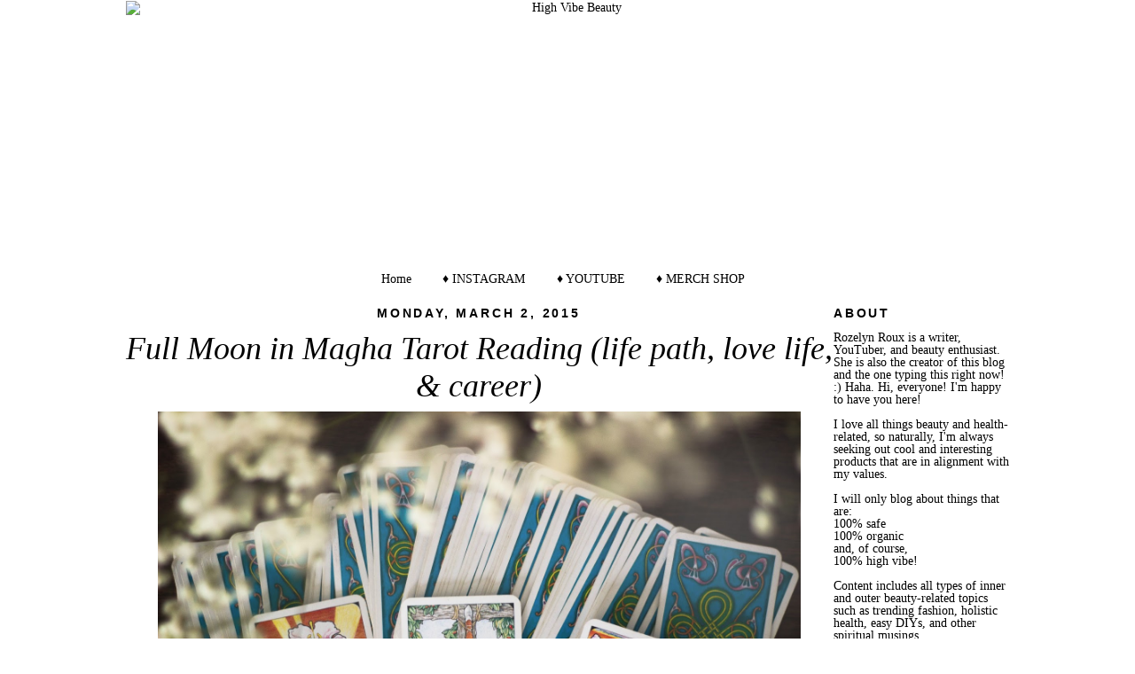

--- FILE ---
content_type: text/html; charset=UTF-8
request_url: http://www.highvibebeauty.com/2015/03/full-moon-in-magha-tarot-reading-life.html
body_size: 11629
content:
<!DOCTYPE html>
<html xmlns='http://www.w3.org/1999/xhtml' xmlns:b='http://www.google.com/2005/gml/b' xmlns:data='http://www.google.com/2005/gml/data' xmlns:expr='http://www.google.com/2005/gml/expr'>
<head>
<link href='https://www.blogger.com/static/v1/widgets/55013136-widget_css_bundle.css' rel='stylesheet' type='text/css'/>
<meta content='text/html; charset=UTF-8' http-equiv='Content-Type'/>
<meta content='blogger' name='generator'/>
<link href='http://www.highvibebeauty.com/favicon.ico' rel='icon' type='image/x-icon'/>
<link href='http://www.highvibebeauty.com/2015/03/full-moon-in-magha-tarot-reading-life.html' rel='canonical'/>
<link rel="alternate" type="application/atom+xml" title="High Vibe Beauty - Atom" href="http://www.highvibebeauty.com/feeds/posts/default" />
<link rel="alternate" type="application/rss+xml" title="High Vibe Beauty - RSS" href="http://www.highvibebeauty.com/feeds/posts/default?alt=rss" />
<link rel="service.post" type="application/atom+xml" title="High Vibe Beauty - Atom" href="https://www.blogger.com/feeds/2069496452999857504/posts/default" />

<link rel="alternate" type="application/atom+xml" title="High Vibe Beauty - Atom" href="http://www.highvibebeauty.com/feeds/4454794191253458387/comments/default" />
<!--Can't find substitution for tag [blog.ieCssRetrofitLinks]-->
<link href='https://blogger.googleusercontent.com/img/b/R29vZ2xl/AVvXsEjvrTL2xdtJP9a_iD5TbkqzYWHcOLI3GRvqk0vPk8A1WcYgqlQ-BqQlauabSTnb2XaVF0A6EQZcrV02o1OH1c2AFwB5ysmtAhc9Aj4AjkMFq1YkN5t-ljoPejTofUuMKIv_HanOEhyphenhyphenqccRS/s1600/IMG_38852.jpg' rel='image_src'/>
<meta content='http://www.highvibebeauty.com/2015/03/full-moon-in-magha-tarot-reading-life.html' property='og:url'/>
<meta content='Full Moon in Magha Tarot Reading (life path, love life, &amp; career)' property='og:title'/>
<meta content='HIGH VIBE BEAUTY - Holistic, natural, and high vibe beauty blog for health fanatics and beauty lovers alike.' property='og:description'/>
<meta content='https://blogger.googleusercontent.com/img/b/R29vZ2xl/AVvXsEjvrTL2xdtJP9a_iD5TbkqzYWHcOLI3GRvqk0vPk8A1WcYgqlQ-BqQlauabSTnb2XaVF0A6EQZcrV02o1OH1c2AFwB5ysmtAhc9Aj4AjkMFq1YkN5t-ljoPejTofUuMKIv_HanOEhyphenhyphenqccRS/w1200-h630-p-k-no-nu/IMG_38852.jpg' property='og:image'/>
<title>High Vibe Beauty: Full Moon in Magha Tarot Reading (life path, love life, & career)</title>
<link href='http://xochi.info/XOCHI.INFO/flowers/M/mothers_day_flowers_flower_of_life_symbol-31px.png' rel='icon' type='image/png'/>
<style type='text/css'>@font-face{font-family:'Corsiva';font-style:normal;font-weight:400;font-display:swap;src:url(//fonts.gstatic.com/l/font?kit=zOL84pjBmb1Z8oKb8rCr7O5Gs-A&skey=b9a50c359455acd3&v=v20)format('woff2');unicode-range:U+0000-00FF,U+0131,U+0152-0153,U+02BB-02BC,U+02C6,U+02DA,U+02DC,U+0304,U+0308,U+0329,U+2000-206F,U+20AC,U+2122,U+2191,U+2193,U+2212,U+2215,U+FEFF,U+FFFD;}@font-face{font-family:'Josefin Sans';font-style:normal;font-weight:400;font-display:swap;src:url(//fonts.gstatic.com/s/josefinsans/v34/Qw3PZQNVED7rKGKxtqIqX5E-AVSJrOCfjY46_DjQbMlhLybpUVzEEaq2.woff2)format('woff2');unicode-range:U+0102-0103,U+0110-0111,U+0128-0129,U+0168-0169,U+01A0-01A1,U+01AF-01B0,U+0300-0301,U+0303-0304,U+0308-0309,U+0323,U+0329,U+1EA0-1EF9,U+20AB;}@font-face{font-family:'Josefin Sans';font-style:normal;font-weight:400;font-display:swap;src:url(//fonts.gstatic.com/s/josefinsans/v34/Qw3PZQNVED7rKGKxtqIqX5E-AVSJrOCfjY46_DjQbMhhLybpUVzEEaq2.woff2)format('woff2');unicode-range:U+0100-02BA,U+02BD-02C5,U+02C7-02CC,U+02CE-02D7,U+02DD-02FF,U+0304,U+0308,U+0329,U+1D00-1DBF,U+1E00-1E9F,U+1EF2-1EFF,U+2020,U+20A0-20AB,U+20AD-20C0,U+2113,U+2C60-2C7F,U+A720-A7FF;}@font-face{font-family:'Josefin Sans';font-style:normal;font-weight:400;font-display:swap;src:url(//fonts.gstatic.com/s/josefinsans/v34/Qw3PZQNVED7rKGKxtqIqX5E-AVSJrOCfjY46_DjQbMZhLybpUVzEEQ.woff2)format('woff2');unicode-range:U+0000-00FF,U+0131,U+0152-0153,U+02BB-02BC,U+02C6,U+02DA,U+02DC,U+0304,U+0308,U+0329,U+2000-206F,U+20AC,U+2122,U+2191,U+2193,U+2212,U+2215,U+FEFF,U+FFFD;}@font-face{font-family:'Merriweather';font-style:normal;font-weight:400;font-stretch:100%;font-display:swap;src:url(//fonts.gstatic.com/s/merriweather/v33/u-4D0qyriQwlOrhSvowK_l5UcA6zuSYEqOzpPe3HOZJ5eX1WtLaQwmYiScCmDxhtNOKl8yDr3icaGV31CPDaYKfFQn0.woff2)format('woff2');unicode-range:U+0460-052F,U+1C80-1C8A,U+20B4,U+2DE0-2DFF,U+A640-A69F,U+FE2E-FE2F;}@font-face{font-family:'Merriweather';font-style:normal;font-weight:400;font-stretch:100%;font-display:swap;src:url(//fonts.gstatic.com/s/merriweather/v33/u-4D0qyriQwlOrhSvowK_l5UcA6zuSYEqOzpPe3HOZJ5eX1WtLaQwmYiScCmDxhtNOKl8yDr3icaEF31CPDaYKfFQn0.woff2)format('woff2');unicode-range:U+0301,U+0400-045F,U+0490-0491,U+04B0-04B1,U+2116;}@font-face{font-family:'Merriweather';font-style:normal;font-weight:400;font-stretch:100%;font-display:swap;src:url(//fonts.gstatic.com/s/merriweather/v33/u-4D0qyriQwlOrhSvowK_l5UcA6zuSYEqOzpPe3HOZJ5eX1WtLaQwmYiScCmDxhtNOKl8yDr3icaG131CPDaYKfFQn0.woff2)format('woff2');unicode-range:U+0102-0103,U+0110-0111,U+0128-0129,U+0168-0169,U+01A0-01A1,U+01AF-01B0,U+0300-0301,U+0303-0304,U+0308-0309,U+0323,U+0329,U+1EA0-1EF9,U+20AB;}@font-face{font-family:'Merriweather';font-style:normal;font-weight:400;font-stretch:100%;font-display:swap;src:url(//fonts.gstatic.com/s/merriweather/v33/u-4D0qyriQwlOrhSvowK_l5UcA6zuSYEqOzpPe3HOZJ5eX1WtLaQwmYiScCmDxhtNOKl8yDr3icaGl31CPDaYKfFQn0.woff2)format('woff2');unicode-range:U+0100-02BA,U+02BD-02C5,U+02C7-02CC,U+02CE-02D7,U+02DD-02FF,U+0304,U+0308,U+0329,U+1D00-1DBF,U+1E00-1E9F,U+1EF2-1EFF,U+2020,U+20A0-20AB,U+20AD-20C0,U+2113,U+2C60-2C7F,U+A720-A7FF;}@font-face{font-family:'Merriweather';font-style:normal;font-weight:400;font-stretch:100%;font-display:swap;src:url(//fonts.gstatic.com/s/merriweather/v33/u-4D0qyriQwlOrhSvowK_l5UcA6zuSYEqOzpPe3HOZJ5eX1WtLaQwmYiScCmDxhtNOKl8yDr3icaFF31CPDaYKfF.woff2)format('woff2');unicode-range:U+0000-00FF,U+0131,U+0152-0153,U+02BB-02BC,U+02C6,U+02DA,U+02DC,U+0304,U+0308,U+0329,U+2000-206F,U+20AC,U+2122,U+2191,U+2193,U+2212,U+2215,U+FEFF,U+FFFD;}</style>
<style id='page-skin-1' type='text/css'><!--
/*
-----------------------------------------------
Blogger Template Style
Name:     Minima
Designer: Douglas Bowman
URL:      www.stopdesign.com
Date:     26 Feb 2004
Updated by: Blogger Team
Modified By
Designer: Charlemagne Stavanger
URL: http://www.blogcrowds.com/
Support: http://www.blogcrowds.com/
----------------------------------------------- */
/* Variable definitions
====================
<Variable name="titlecolor" description="Post Title Color"
type="color" default="#c60">
<Variable name="titlehovercolor" description="Post Title Hover Color"
type="color" default="#c60">
<Variable name="posttitlefont" description="Post Title Font"
type="font" default="normal normal 18px 'Trebuchet MS',Trebuchet,Arial,Verdana,Sans-serif">
<Variable name="bodyfont" description="Text Font"
type="font" default="normal normal 100% Georgia, Serif">
<Variable name="headerfont" description="Sidebar Title Font"
type="font"
default="normal normal 78% 'Trebuchet MS',Trebuchet,Arial,Verdana,Sans-serif">
<Variable name="pagetitlefont" description="Blog Title Font"
type="font"
default="normal normal 200% Georgia, Serif">
<Variable name="descriptionfont" description="Blog Description Font"
type="font"
default="normal normal 78% 'Trebuchet MS', Trebuchet, Arial, Verdana, Sans-serif">
<Variable name="bgcolor" description="Page Background Color"
type="color" default="#fff">
<Variable name="textcolor" description="Text Color"
type="color" default="#333">
<Variable name="linkcolor" description="Link Color"
type="color" default="#58a">
<Variable name="pagetitlecolor" description="Blog Title Color"
type="color" default="#666">
<Variable name="descriptioncolor" description="Blog Description Color"
type="color" default="#999">
<Variable name="bordercolor" description="Border Color"
type="color" default="#ccc">
<Variable name="sidebarcolor" description="Sidebar Title Color"
type="color" default="#999">
<Variable name="sidebartextcolor" description="Sidebar Text Color"
type="color" default="#666">
<Variable name="visitedlinkcolor" description="Visited Link Color"
type="color" default="#999">
<Variable name="postfooterfont" description="Post Footer Font"
type="font"
default="normal normal 78% 'Trebuchet MS', Trebuchet, Arial, Verdana, Sans-serif">
<Variable name="startSide" description="Side where text starts in blog language"
type="automatic" default="left">
<Variable name="endSide" description="Side where text ends in blog language"
type="automatic" default="right">
*/
/* Use this with templates/template-twocol.html */
body, .body-fauxcolumn-outer {
background:#ffffff;
margin:0;
color:#000000;
font:x-small Georgia Serif;
font-size/* */:/**/small;
font-size: /**/small;
text-align: center;
}
a:link {
color:#000000;
text-decoration:none;
}
a:visited {
color:#000000;
text-decoration:none;
}
a:hover {
color:#000000;
text-decoration:underline;
}
a img {
border-width:0;
}
/* Header
-----------------------------------------------
*/
#header {
margin: 0px 5px 5px 45px;
border: 1px solid #ffffff;
text-align: center;
color:#000000;
}
#header h1 {
margin:0 5px 5px 0;
padding:15px 20px .25em;
line-height:1.2em;
text-transform:uppercase;
letter-spacing:.2em;
font: italic normal 42px 'Times New Roman', Times, FreeSerif, serif;
}
#header a {
color:#000000;
text-decoration:none;
}
#header a:hover {
color:#000000;
}
#header .description {
margin:0 5px 5px;
padding:0 0 20px 15px;
max-width:1000px;
text-transform:uppercase;
letter-spacing:.2em;
line-height: 1.4em;
font: normal normal 78% Arial, Tahoma, Helvetica, FreeSans, sans-serif;
color: #999999;
}
#header img {
margin-left: -44px;
}
/* Outer-Wrapper
----------------------------------------------- */
#outer-wrapper {
width: 1000px;
margin:0 auto;
padding:0px;
text-align:left;
font: normal normal 14px Georgia, Utopia, 'Palatino Linotype', Palatino, serif;
}
#main-wrapper {
width: 800px;
float: left;
word-wrap: break-word; /* fix for long text breaking sidebar float in IE */
overflow: hidden;     /* fix for long non-text content breaking IE sidebar float */
}
#sidebar-wrapper {
width: 200px;
float: right;  word-wrap: break-word; /* fix for long text breaking sidebar float in IE */
overflow: hidden;      /* fix for long non-text content breaking IE sidebar float */
}
/* Headings
----------------------------------------------- */
h2 {
margin:1.5em 0 .75em;
font:normal bold 14px Arial, Tahoma, Helvetica, FreeSans, sans-serif;
line-height: 1.4em;
text-transform:uppercase;
letter-spacing:.2em;
color:#000000;
}
/* Posts
-----------------------------------------------
*/
h2.date-header {
text-align:center;
margin:1.5em 0 .5em;
}
.post {
text-align:center;
margin:.5em 0 1em;
border-bottom:1px dotted #ffffff;
padding-bottom:1.5em;
}
.post h3 { margin: .25em 0 -10px; padding: 0 0 4px; color: #000000; font: italic normal 36px Georgia, Utopia, 'Palatino Linotype', Palatino, serif; }
.post h3 a, .post h3 a:visited, .post h3 strong { text-decoration: none; color: #000000; }
.post h3 strong, .post h3 a:hover { color: #000000; }
.post-body {
margin:0 0 .75em;
line-height:1.2em;
}
.post-body blockquote {
line-height:1.3em;
}
.post-footer {
text-align:center;
margin: .75em 0;
color:#000000;
text-transform:uppercase;
letter-spacing:.1em;
font: normal normal 10px Georgia, Utopia, 'Palatino Linotype', Palatino, serif;
line-height: 1.4em;
}
.comment-link {
margin-left:.6em;
}
.post img, table.tr-caption-container {
padding:0px;
border:0px
margin-bottom: 0px;
}
.tr-caption-container img {
border: none;
padding: 0;
}
.post blockquote {
margin:1em 20px;
}
.post blockquote p {
margin:.75em 0;
}
/* Comments
----------------------------------------------- */
#comments h4 {
margin:1em 0;
font-weight: bold;
line-height: 1.4em;
text-transform:uppercase;
letter-spacing:.2em;
color: #000000;
}
#comments-block {
margin:1em 0 1.5em;
line-height:1.6em;
}
#comments-block .comment-author {
margin:.5em 0;
}
#comments-block .comment-body {
margin:.25em 0 0;
}
#comments-block .comment-footer {
margin:-.25em 0 2em;
line-height: 1.4em;
text-transform:uppercase;
letter-spacing:.1em;
}
#comments-block .comment-body p {
margin:0 0 .75em;
}
.deleted-comment {
font-style:italic;
color:gray;
}
#blog-pager-newer-link {
float: left;
}
#blog-pager-older-link {
float: right;
}
#blog-pager {
text-align: center;
}
.feed-links {
clear: both;
line-height: 2.5em;
}
/* Sidebar Content
----------------------------------------------- */
.sidebar {
color: #000000;
line-height: 1em;
}
.sidebar ul {
list-style:none;
margin:0 0 0 ;
padding:0 0 0;
}
.sidebar li {
margin:0;
padding-top:0;
padding-right:0;
padding-bottom:.25em;
padding-left:15px;
text-indent:-15px;
line-height:1.2em;
text-transform: uppercase;
}
.sidebar .widget, .main .widget {
border-bottom:1px dotted #ffffff;
margin:0 0 .5em;
padding:0 0 .5em;
}
.main .Blog {
border-bottom-width: 0;
}
/* Profile
----------------------------------------------- */
.profile-img {
float: left;
margin-top: 0;
margin-right: 5px;
margin-bottom: 5px;
margin-left: 0;
padding: 4px;
border: 1px solid #ffffff;
}
.profile-data {
margin:0;
text-transform:uppercase;
letter-spacing:.1em;
font: normal normal 10px Georgia, Utopia, 'Palatino Linotype', Palatino, serif;
color: #000000;
font-weight: bold;
line-height: 1.6em;
}
.profile-datablock {
margin:.5em 0 .5em;
}
.profile-textblock {
margin: 0.5em 0;
line-height: 1.6em;
}
.profile-link {
font: normal normal 10px Georgia, Utopia, 'Palatino Linotype', Palatino, serif;
text-transform: uppercase;
letter-spacing: .1em;
}
/* Footer
----------------------------------------------- */
#footer {
width: 1000px;
clear:both;
margin:0 auto;
padding-top:15px;
line-height: 1.6em;
text-transform:uppercase;
letter-spacing:.1em;
text-align: center;
}
#LinkList1 {
width:300px;
margin:0 auto;
}
.LinkList {text-align:center !important;}
#LinkList1 {
width:300px;
margin:0 auto;
}
.LinkList {text-align:center !important;}
.PageList {text-align:center !important;}
.PageList li {display:inline !important; float:none !important;}
.comment-form{height:250px;}

--></style>
<style>
.post-labels {
display: none; 
}
</style>
<link href='https://www.blogger.com/dyn-css/authorization.css?targetBlogID=2069496452999857504&amp;zx=7b038e13-bb92-47f4-9ad1-c2fe5494d5b9' media='none' onload='if(media!=&#39;all&#39;)media=&#39;all&#39;' rel='stylesheet'/><noscript><link href='https://www.blogger.com/dyn-css/authorization.css?targetBlogID=2069496452999857504&amp;zx=7b038e13-bb92-47f4-9ad1-c2fe5494d5b9' rel='stylesheet'/></noscript>
<meta name='google-adsense-platform-account' content='ca-host-pub-1556223355139109'/>
<meta name='google-adsense-platform-domain' content='blogspot.com'/>

<!-- data-ad-client=ca-pub-8654727378964063 -->

</head>
<body>
<div id='outer-wrapper'><div id='wrap2'>
<!-- skip links for text browsers -->
<span id='skiplinks' style='display:none;'>
<a href='#main'>skip to main </a> |
      <a href='#sidebar'>skip to sidebar</a>
</span>
<div id='header-wrapper'>
<div class='header section' id='header'><div class='widget Header' id='Header1'>
<div id='header-inner'>
<a href='http://www.highvibebeauty.com/' style='display: block'>
<img alt=' High Vibe Beauty' height='300; ' id='Header1_headerimg' src='https://web.archive.org/web/20180407082809im_/http://i58.tinypic.com/op8wp5.jpg' style='display: block' width='1000px; '/>
</a>
</div>
</div></div>
</div>
<div id='content-wrapper'>
<div id='crosscol-wrapper' style='text-align:center'>
<div class='crosscol section' id='crosscol'><div class='widget PageList' data-version='1' id='PageList1'>
<div class='widget-content'>
<ul>
<li><a href='http://www.highvibebeauty.com/'>Home</a></li>
<li><a href='http://www.instagram.com/rozroux'>&#9830; INSTAGRAM </a></li>
<li><a href='http://www.youtube.com/rozroux'>&#9830; YOUTUBE </a></li>
<li><a href='https://shop.spreadshirt.com/highvibebeauty/'>&#9830; MERCH SHOP</a></li>
</ul>
<div class='clear'></div>
</div>
</div></div></div>
<div id='main-wrapper'>
<div class='main section' id='main'><div class='widget Blog' data-version='1' id='Blog1'>
<div id='blog-posts'>
<h2 class='date-header'>Monday, March 2, 2015</h2>
<div class='post uncustomized-post-template'>
<a name='4454794191253458387'></a>
<h3 class='post-title'>
<a href='http://www.highvibebeauty.com/2015/03/full-moon-in-magha-tarot-reading-life.html'>Full Moon in Magha Tarot Reading (life path, love life, & career)</a>
</h3>
<div class='post-header-line-1'></div>
<div class='post-body'>
<p><div class="separator" style="clear: both; text-align: center;">
<a href="https://blogger.googleusercontent.com/img/b/R29vZ2xl/AVvXsEjvrTL2xdtJP9a_iD5TbkqzYWHcOLI3GRvqk0vPk8A1WcYgqlQ-BqQlauabSTnb2XaVF0A6EQZcrV02o1OH1c2AFwB5ysmtAhc9Aj4AjkMFq1YkN5t-ljoPejTofUuMKIv_HanOEhyphenhyphenqccRS/s1600/IMG_38852.jpg" imageanchor="1" style="margin-left: 1em; margin-right: 1em;"><img border="0" src="https://blogger.googleusercontent.com/img/b/R29vZ2xl/AVvXsEjvrTL2xdtJP9a_iD5TbkqzYWHcOLI3GRvqk0vPk8A1WcYgqlQ-BqQlauabSTnb2XaVF0A6EQZcrV02o1OH1c2AFwB5ysmtAhc9Aj4AjkMFq1YkN5t-ljoPejTofUuMKIv_HanOEhyphenhyphenqccRS/s1600/IMG_38852.jpg" width="725" /></a></div>
<div class="separator" style="clear: both; text-align: center;">
</div>
<br />
Hey guys! High Vibe Wednesday is coming a little early thanks to the upcoming full moon :)<br />
<br />
<a name="more"></a>I decided to draw three cards for this full moon and the couple weeks that follow it: one for life path, one for love life, and one for career.<br />
<br />
Before I get into the card reading, I wanted to mention that since this full moon will be in Magha aka Leo, it's a perfect time to cut your hair if you want a full, luscious mane! If you've never heard of Lunar Hair Cutting, check out my video below where I give you the inside scoop:<br />
<br />
<iframe allowfullscreen="" frameborder="0" height="408" src="https://www.youtube.com/embed/TcAjsCbz5Kw" width="725"></iframe>

<br />
PS: this video is a couple years old, so please excuse the low quality!<br />
<br />
Anyway! On to the card reading!<br />
<br />
<center>
<span style="background-color: white; font-family: Arial, Tahoma, Helvetica, FreeSans, sans-serif; letter-spacing: 3.59999990463257px; line-height: 25.2000007629395px; text-align: center; text-transform: uppercase;">&#9830;LIFE Path</span><span style="background-color: white; font-family: Arial, Tahoma, Helvetica, FreeSans, sans-serif; letter-spacing: 3.59999990463257px; line-height: 25.2000007629395px; text-align: center; text-transform: uppercase;">&#9830;</span></center>
<div class="separator" style="clear: both; text-align: center;">
<a href="https://blogger.googleusercontent.com/img/b/R29vZ2xl/AVvXsEhtTpA4zXXf0kTx6tyVhp94QAen5qsKQpebQGF5QUZEU38RxWpZ6IGT222vF0-Xi7Xc2-H8WhF7JSyUyDzOoigGnd2JLL2P00kP_iGdZD3vBbyBUhcaoMs_5vX725O1siy058qlIfNXHn1Z/s1600/IMG_3854.jpg" imageanchor="1" style="margin-left: 1em; margin-right: 1em;"><img border="0" src="https://blogger.googleusercontent.com/img/b/R29vZ2xl/AVvXsEhtTpA4zXXf0kTx6tyVhp94QAen5qsKQpebQGF5QUZEU38RxWpZ6IGT222vF0-Xi7Xc2-H8WhF7JSyUyDzOoigGnd2JLL2P00kP_iGdZD3vBbyBUhcaoMs_5vX725O1siy058qlIfNXHn1Z/s1600/IMG_3854.jpg" width="725" /></a></div>
<div class="separator" style="clear: both; text-align: center;">
<br /></div>
<center>
I pulled the Ace of Rods for the life path card, and I find it very fitting! The rod is wrapped with a beautiful flower, symbolizing divine manifestation. This is a very inspiring time for us. Winter can be a drag, and I often find the cold season to be a time of solitude and reflection. In the same way that bears hibernate, we tend to retreat within ourselves to restore our energetic balance. This is a time for brainstorming and dreaming. Winters are best spent collecting energy and resting, while also figuring out what you want to do when the weather gets warmer. If you have a garden, you are probably familiar with the natural cycle of plants.. Spring is the time things start to sprout and manifest into reality. With Spring around the corner, now is the time to plant your seeds. You may feel excited for your future, and rightfully so! These next couple of weeks are full of divine inspiration. Be sure to allow yourself some time to artistically express yourself.. Paint, dance, stretch, draw, sing, etc! Now is the time to let your creativity flow :)</center>
<center>
</center>
<center style="text-align: left;">
</center>
<center>
<span style="background-color: white; font-family: Arial, Tahoma, Helvetica, FreeSans, sans-serif; letter-spacing: 3.59999990463257px; line-height: 25.2000007629395px; text-align: center; text-transform: uppercase;">&#9830;Love Life</span><span style="background-color: white; font-family: Arial, Tahoma, Helvetica, FreeSans, sans-serif; letter-spacing: 3.59999990463257px; line-height: 25.2000007629395px; text-align: center; text-transform: uppercase;">&#9830;</span></center>
<div class="separator" style="clear: both; text-align: center;">
<a href="https://blogger.googleusercontent.com/img/b/R29vZ2xl/AVvXsEhr-rkZpw7HHcPbout7BTLoK8Ye1m61RYDoBtbkSNDkW_cqgI7HOhgrdalBDN_bWZJLcHGyGPOLWyrp7_paRtmjXadyHqJ1oWkh3XkuhmQqagrxyKwt3vAcTXl978SaEEhOCYh0chVLRq2W/s1600/IMG_3854-2.jpg" imageanchor="1" style="margin-left: 1em; margin-right: 1em;"><img border="0" src="https://blogger.googleusercontent.com/img/b/R29vZ2xl/AVvXsEhr-rkZpw7HHcPbout7BTLoK8Ye1m61RYDoBtbkSNDkW_cqgI7HOhgrdalBDN_bWZJLcHGyGPOLWyrp7_paRtmjXadyHqJ1oWkh3XkuhmQqagrxyKwt3vAcTXl978SaEEhOCYh0chVLRq2W/s1600/IMG_3854-2.jpg" width="725" /></a></div>
<div class="separator" style="clear: both; text-align: center;">
<br /></div>
<center>
Ah, the Hanged Man. Not the most ideal card when regarding love, but it is not completely without a positive message. This is a time to think before you act. If a conflict arises between you and your loved one, resist the urge to act out of impulse. Take a step back to evaluate all aspects and sides of the issue. You could be presented with a difficult decision. There is no right or wrong way. It is a time of mediation. Channel your higher self to aid you in this time. Soon all things will fall into place. Perhaps some solitude will be beneficial for all parties involved. Set aside some time to center yourself by doing things you love. This will help you see your situation from a different perspective. The Hanged Man is upside down- he is seeing the world in a new way. Similarly, it is time to work on the way you perceive your love life.&nbsp;</center>
<center>
</center>
<center>
<span style="background-color: white; font-family: Arial, Tahoma, Helvetica, FreeSans, sans-serif; letter-spacing: 3.59999990463257px; line-height: 25.2000007629395px; text-align: center; text-transform: uppercase;">&#9830;Career</span><span style="background-color: white; font-family: Arial, Tahoma, Helvetica, FreeSans, sans-serif; letter-spacing: 3.59999990463257px; line-height: 25.2000007629395px; text-align: center; text-transform: uppercase;">&#9830;</span><br />
</center>
<div class="separator" style="clear: both; text-align: center;">
<a href="https://blogger.googleusercontent.com/img/b/R29vZ2xl/AVvXsEgV9twAyUcobvcJqUVlp3svs-tM96bFZM5mSNWLTwd5FbzcQsbkmD1bEi5imVlHh1DrYXowk7pRaeowwz68dKDra2J_62mk6GF4CTuCwcoek6VsUkY3eRD2ENImdM8ew3icYX5M0DAzx_pH/s1600/IMG_3854-3.jpg" imageanchor="1" style="margin-left: 1em; margin-right: 1em;"><img border="0" src="https://blogger.googleusercontent.com/img/b/R29vZ2xl/AVvXsEgV9twAyUcobvcJqUVlp3svs-tM96bFZM5mSNWLTwd5FbzcQsbkmD1bEi5imVlHh1DrYXowk7pRaeowwz68dKDra2J_62mk6GF4CTuCwcoek6VsUkY3eRD2ENImdM8ew3icYX5M0DAzx_pH/s1600/IMG_3854-3.jpg" width="725" /></a></div>
<div class="separator" style="clear: both; text-align: center;">
<br /></div>
<center>
The Two of Rods! What a promising card to pull for career! The man is overlooking the horizon with the world in his hands. He seems to be contemplating whether or not to set out on a new journey. The sunset represents the Solar Plexus, the center of manifestation! With one wand at his back and one wand in front of him, he has two ways he could go: he could stay in the confines of the walls around him, where he has a comfortable life, or he could venture out in pursuit of his dreams. This is a card of opportunity. Perhaps one will present itself to you soon! You are inspired, hopeful, dreamy.. You wish to expand your horizons within your career. Are you pursuing a new way of earning income? Do you want to shake things up a little bit? However comfortable the man in this card is, he still longs to grow and learn. This is a time of contemplation. How can you feel more fulfilled in your career path? Maybe it's time to take that next step!</center>
<center>
</center>
<center>
<span style="background-color: white; font-family: Arial, Tahoma, Helvetica, FreeSans, sans-serif; letter-spacing: 3.59999990463257px; line-height: 25.2000007629395px; text-transform: uppercase;">&#9830;Crystals</span><span style="background-color: white; font-family: Arial, Tahoma, Helvetica, FreeSans, sans-serif; letter-spacing: 3.59999990463257px; line-height: 25.2000007629395px; text-transform: uppercase;">&#9830;</span></center>
<div class="separator" style="clear: both; text-align: center;">
<a href="https://blogger.googleusercontent.com/img/b/R29vZ2xl/AVvXsEhHU0bSmiQEDadxLQXEI4DCjux4rtJhE6qcBo_53PkOuCfdfILm0NCgX99xJR_2-225Vv-2L0Qyi0Cwbq_Uk74bL_t-lFPlzZoKjSJ-PbXOJ-TxuKbkoyTngxTNuTyeNvGpAqYSEt-aHbj6/s1600/IMG_38982.jpg" imageanchor="1" style="margin-left: 1em; margin-right: 1em;"><img border="0" src="https://blogger.googleusercontent.com/img/b/R29vZ2xl/AVvXsEhHU0bSmiQEDadxLQXEI4DCjux4rtJhE6qcBo_53PkOuCfdfILm0NCgX99xJR_2-225Vv-2L0Qyi0Cwbq_Uk74bL_t-lFPlzZoKjSJ-PbXOJ-TxuKbkoyTngxTNuTyeNvGpAqYSEt-aHbj6/s1600/IMG_38982.jpg" width="725" /></a></div>
<center>
<span style="text-align: start;"><br /></span></center>
<center>
<span style="text-align: start;">Beneficial crystals to work with during this time are citrine and agate. Citrine can help manifest abundance, while agate will help you analyze your situations from a stable and balanced perspective. These crystals help ensure you make the most beneficial decision during this time!</span></center>
<center>
<span style="text-align: start;"><br /></span></center>
<center>
<span style="text-align: start;">Happy full moon everyone! I hope you enjoyed this reading and find it helpful/relevant to your path! Blessings! xo</span></center>
<center>
<span style="text-align: start;"><br /></span></center>
<center>
<span style="text-align: start;"><br /></span></center>
Song of the Week:<br />
<br />
<iframe allowfullscreen="" frameborder="0" height="408" src="https://www.youtube.com/embed/aopA3vB7eb0" width="725"></iframe></p>
<div style='clear: both;'></div>
</div>
<div class='post-footer'>
<p class='post-footer-line post-footer-line-1'>
<span class='post-author'>
</span>
<span class='post-timestamp'>
</span>
<span class='post-comment-link'>
</span>
<span class='post-backlinks post-comment-link'>
</span>
<span class='post-icons'>
<span class='item-control blog-admin pid-1955058445'>
<a href='https://www.blogger.com/post-edit.g?blogID=2069496452999857504&postID=4454794191253458387&from=pencil' title='Edit Post'>
<span class='quick-edit-icon'>&#160;</span>
</a>
</span>
</span>
</p>
<p class='post-footer-line post-footer-line-2'>
<span class='post-labels'>
Labels:
<a href='http://www.highvibebeauty.com/search/label/abundance' rel='tag'>abundance</a>,
<a href='http://www.highvibebeauty.com/search/label/ace%20of%20rods' rel='tag'>ace of rods</a>,
<a href='http://www.highvibebeauty.com/search/label/career' rel='tag'>career</a>,
<a href='http://www.highvibebeauty.com/search/label/divine%20guidance' rel='tag'>divine guidance</a>,
<a href='http://www.highvibebeauty.com/search/label/full%20moon' rel='tag'>full moon</a>,
<a href='http://www.highvibebeauty.com/search/label/hanged%20man' rel='tag'>hanged man</a>,
<a href='http://www.highvibebeauty.com/search/label/happiness' rel='tag'>happiness</a>,
<a href='http://www.highvibebeauty.com/search/label/higher%20self' rel='tag'>higher self</a>,
<a href='http://www.highvibebeauty.com/search/label/leo' rel='tag'>leo</a>,
<a href='http://www.highvibebeauty.com/search/label/life%20path' rel='tag'>life path</a>,
<a href='http://www.highvibebeauty.com/search/label/love' rel='tag'>love</a>,
<a href='http://www.highvibebeauty.com/search/label/magha' rel='tag'>magha</a>,
<a href='http://www.highvibebeauty.com/search/label/manifestation' rel='tag'>manifestation</a>,
<a href='http://www.highvibebeauty.com/search/label/march%202015' rel='tag'>march 2015</a>,
<a href='http://www.highvibebeauty.com/search/label/Tarot%20reading' rel='tag'>Tarot reading</a>,
<a href='http://www.highvibebeauty.com/search/label/two%20of%20rods' rel='tag'>two of rods</a>
</span>
</p>
<p class='post-footer-line post-footer-line-3'></p>
</div>
</div>
<div id='comments'>
<a name='comments'></a>
<h4>
0 Comments:
      
</h4>
<dl id='comments-block'>
</dl>
<p class='comment-footer'>
<div class='comment-form'>
<a name='comment-form'></a>
<h4 id='comment-post-message'>Post a Comment</h4>
<p>
</p>
<a href='https://www.blogger.com/comment/frame/2069496452999857504?po=4454794191253458387&hl=en&saa=85391&origin=http://www.highvibebeauty.com' id='comment-editor-src'></a>
<iframe allowtransparency='true' class='blogger-iframe-colorize blogger-comment-from-post' frameborder='0' height='410' id='comment-editor' name='comment-editor' src='' width='100%'></iframe>
<!--Can't find substitution for tag [post.friendConnectJs]-->
<script src='https://www.blogger.com/static/v1/jsbin/1345082660-comment_from_post_iframe.js' type='text/javascript'></script>
<script type='text/javascript'>
      BLOG_CMT_createIframe('https://www.blogger.com/rpc_relay.html', '0');
    </script>
</div>
</p>
<div id='backlinks-container'>
</div>
</div>
</div>
<div id='blog-pager'>
<a href='http://www.highvibebeauty.com/2015/07/diy-tooth-powder-for-tooth.html' id='blog-pager-  newer-link' title='Newer Post'>Newer Post</a>
<a href='http://www.highvibebeauty.com/2015/02/tea-witch-tea.html' id='blog-pager-  older-link' title='Older Post'>Older Post</a>
<a class='home-link' href='http://www.highvibebeauty.com/'>Home</a>
</div>
<div class='clear'></div>
</div></div>
</div>
<div id='sidebar-wrapper'>
<div class='sidebar section' id='sidebar'><div class='widget Text' data-version='1' id='Text2'>
<h2 class='title'>About</h2>
<div class='widget-content'>
Rozelyn Roux is a writer, YouTuber, and beauty enthusiast. She is also the creator of this blog and the one typing this right now! :) Haha. Hi, everyone! I'm happy to have you here! <div><br /></div><div>I love all things beauty and health-related, so naturally, I'm always seeking out cool and interesting products that are in alignment with my values. </div><div><div><br /></div><div>I will only blog about things that are:<br /><div>100% safe</div><div>100% organic</div></div><div>and, of course,</div><div>100% high vibe!</div></div><div><br /></div><div>Content includes all types of inner and outer beauty-related topics such as trending fashion, holistic health,  easy DIYs, and other spiritual musings.</div><div><br /></div><div>With that being said, I hope you enjoy this blog, and feel free to comment, share, and connect with me here and on Facebook! :)</div>
</div>
<div class='clear'></div>
</div><div class='widget HTML' data-version='1' id='HTML2'>
<div class='widget-content'>
<center><a href="https://www.mountainroseherbs.com/?AID=136670&BID=674" target="_blank" border=0><img src="http://herbidea.com/wp-content/uploads/2014/10/Mountain-Rose-Rose-Banner-e1414682818738.jpg" alt="Mountain Rose Herbs. A herbs, health and harmony c" border="0" /></a></center>
</div>
<div class='clear'></div>
</div><div class='widget Text' data-version='1' id='Text4'>
<h2 class='title'>NEW POSTS EVERY WEDNESDAY</h2>
<div class='widget-content'>
Wednesday is ruled by Mercury, the planet of communication, intellect, and writing! Perfect for blogging! Be sure to check back here every week :)
</div>
<div class='clear'></div>
</div><div class='widget Text' data-version='1' id='Text3'>
<h2 class='title'>Contact Me</h2>
<div class='widget-content'>
For all business inquiries, email me at rozelynroux@gmail.com
</div>
<div class='clear'></div>
</div><div class='widget HTML' data-version='1' id='HTML3'>
<h2 class='title'>Like HVB on Facebook?</h2>
<div class='widget-content'>
<iframe src="//www.facebook.com/plugins/like.php?href=https%3A%2F%2Fwww.facebook.com%2FHighVibeBeauty&amp;width=200&amp;layout=standard&amp;action=like&amp;show_faces=true&amp;share=true&amp;height=80" scrolling="no" frameborder="0" style="border:none; overflow:hidden; width:200px; height:80px;" allowtransparency="true"></iframe>
</div>
<div class='clear'></div>
</div><div class='widget BlogSearch' data-version='1' id='BlogSearch1'>
<h2 class='title'>Search High Vibe Beauty</h2>
<div class='widget-content'>
<div id='BlogSearch1_form'>
<form action='http://www.highvibebeauty.com/search' class='gsc-search-box' target='_top'>
<table cellpadding='0' cellspacing='0' class='gsc-search-box'>
<tbody>
<tr>
<td class='gsc-input'>
<input autocomplete='off' class='gsc-input' name='q' size='10' title='search' type='text' value=''/>
</td>
<td class='gsc-search-button'>
<input class='gsc-search-button' title='search' type='submit' value='Search'/>
</td>
</tr>
</tbody>
</table>
</form>
</div>
</div>
<div class='clear'></div>
</div></div>
</div>
<!-- spacer for skins that want sidebar and main to be the same height-->
<div class='clear'>&#160;</div>
</div>
<!-- end content-wrapper -->
<div id='footer-wrapper'>
<div class='footer section' id='footer'><div class='widget HTML' data-version='1' id='HTML1'>
<h2 class='title'>&#9830;  &#9830;  &#9830;</h2>
<div class='widget-content'>
<!-- SnapWidget -->
<script src="https://snapwidget.com/js/snapwidget.js"></script>
<iframe src="https://snapwidget.com/embed/516193" class="snapwidget-widget" allowtransparency="true" frameborder="0" scrolling="no" style="border:none; overflow:hidden;  width:100%; "></iframe>
</div>
<div class='clear'></div>
</div><div class='widget Text' data-version='1' id='Text1'>
<div class='widget-content'>
<span style="background-color: white; color: #222222; font-family: arial, sans-serif; line-height: 19.2000007629395px;">&#169; High Vibe Beauty</span>
</div>
<div class='clear'></div>
</div></div>
</div>
</div></div>
<!-- end outer-wrapper -->
<script>
  (function(i,s,o,g,r,a,m){i['GoogleAnalyticsObject']=r;i[r]=i[r]||function(){
  (i[r].q=i[r].q||[]).push(arguments)},i[r].l=1*new Date();a=s.createElement(o),
  m=s.getElementsByTagName(o)[0];a.async=1;a.src=g;m.parentNode.insertBefore(a,m)
  })(window,document,'script','//www.google-analytics.com/analytics.js','ga');

  ga('create', 'UA-53852813-2', 'auto');
  ga('send', 'pageview');

</script>

<script type="text/javascript" src="https://www.blogger.com/static/v1/widgets/1581542668-widgets.js"></script>
<script type='text/javascript'>
window['__wavt'] = 'AOuZoY67Mgs40x2ngpuEFlaFDMH-TEzTBw:1765805421816';_WidgetManager._Init('//www.blogger.com/rearrange?blogID\x3d2069496452999857504','//www.highvibebeauty.com/2015/03/full-moon-in-magha-tarot-reading-life.html','2069496452999857504');
_WidgetManager._SetDataContext([{'name': 'blog', 'data': {'blogId': '2069496452999857504', 'title': 'High Vibe Beauty', 'url': 'http://www.highvibebeauty.com/2015/03/full-moon-in-magha-tarot-reading-life.html', 'canonicalUrl': 'http://www.highvibebeauty.com/2015/03/full-moon-in-magha-tarot-reading-life.html', 'homepageUrl': 'http://www.highvibebeauty.com/', 'searchUrl': 'http://www.highvibebeauty.com/search', 'canonicalHomepageUrl': 'http://www.highvibebeauty.com/', 'blogspotFaviconUrl': 'http://www.highvibebeauty.com/favicon.ico', 'bloggerUrl': 'https://www.blogger.com', 'hasCustomDomain': true, 'httpsEnabled': false, 'enabledCommentProfileImages': true, 'gPlusViewType': 'FILTERED_POSTMOD', 'adultContent': false, 'analyticsAccountNumber': '', 'encoding': 'UTF-8', 'locale': 'en', 'localeUnderscoreDelimited': 'en', 'languageDirection': 'ltr', 'isPrivate': false, 'isMobile': false, 'isMobileRequest': false, 'mobileClass': '', 'isPrivateBlog': false, 'isDynamicViewsAvailable': true, 'feedLinks': '\x3clink rel\x3d\x22alternate\x22 type\x3d\x22application/atom+xml\x22 title\x3d\x22High Vibe Beauty - Atom\x22 href\x3d\x22http://www.highvibebeauty.com/feeds/posts/default\x22 /\x3e\n\x3clink rel\x3d\x22alternate\x22 type\x3d\x22application/rss+xml\x22 title\x3d\x22High Vibe Beauty - RSS\x22 href\x3d\x22http://www.highvibebeauty.com/feeds/posts/default?alt\x3drss\x22 /\x3e\n\x3clink rel\x3d\x22service.post\x22 type\x3d\x22application/atom+xml\x22 title\x3d\x22High Vibe Beauty - Atom\x22 href\x3d\x22https://www.blogger.com/feeds/2069496452999857504/posts/default\x22 /\x3e\n\n\x3clink rel\x3d\x22alternate\x22 type\x3d\x22application/atom+xml\x22 title\x3d\x22High Vibe Beauty - Atom\x22 href\x3d\x22http://www.highvibebeauty.com/feeds/4454794191253458387/comments/default\x22 /\x3e\n', 'meTag': '', 'adsenseClientId': 'ca-pub-8654727378964063', 'adsenseHostId': 'ca-host-pub-1556223355139109', 'adsenseHasAds': false, 'adsenseAutoAds': false, 'boqCommentIframeForm': true, 'loginRedirectParam': '', 'view': '', 'dynamicViewsCommentsSrc': '//www.blogblog.com/dynamicviews/4224c15c4e7c9321/js/comments.js', 'dynamicViewsScriptSrc': '//www.blogblog.com/dynamicviews/ce4a0ba1ae8a0475', 'plusOneApiSrc': 'https://apis.google.com/js/platform.js', 'disableGComments': true, 'interstitialAccepted': false, 'sharing': {'platforms': [{'name': 'Get link', 'key': 'link', 'shareMessage': 'Get link', 'target': ''}, {'name': 'Facebook', 'key': 'facebook', 'shareMessage': 'Share to Facebook', 'target': 'facebook'}, {'name': 'BlogThis!', 'key': 'blogThis', 'shareMessage': 'BlogThis!', 'target': 'blog'}, {'name': 'X', 'key': 'twitter', 'shareMessage': 'Share to X', 'target': 'twitter'}, {'name': 'Pinterest', 'key': 'pinterest', 'shareMessage': 'Share to Pinterest', 'target': 'pinterest'}, {'name': 'Email', 'key': 'email', 'shareMessage': 'Email', 'target': 'email'}], 'disableGooglePlus': true, 'googlePlusShareButtonWidth': 0, 'googlePlusBootstrap': '\x3cscript type\x3d\x22text/javascript\x22\x3ewindow.___gcfg \x3d {\x27lang\x27: \x27en\x27};\x3c/script\x3e'}, 'hasCustomJumpLinkMessage': true, 'jumpLinkMessage': '((See Full Post)) \xbb', 'pageType': 'item', 'postId': '4454794191253458387', 'postImageThumbnailUrl': 'https://blogger.googleusercontent.com/img/b/R29vZ2xl/AVvXsEjvrTL2xdtJP9a_iD5TbkqzYWHcOLI3GRvqk0vPk8A1WcYgqlQ-BqQlauabSTnb2XaVF0A6EQZcrV02o1OH1c2AFwB5ysmtAhc9Aj4AjkMFq1YkN5t-ljoPejTofUuMKIv_HanOEhyphenhyphenqccRS/s72-c/IMG_38852.jpg', 'postImageUrl': 'https://blogger.googleusercontent.com/img/b/R29vZ2xl/AVvXsEjvrTL2xdtJP9a_iD5TbkqzYWHcOLI3GRvqk0vPk8A1WcYgqlQ-BqQlauabSTnb2XaVF0A6EQZcrV02o1OH1c2AFwB5ysmtAhc9Aj4AjkMFq1YkN5t-ljoPejTofUuMKIv_HanOEhyphenhyphenqccRS/s1600/IMG_38852.jpg', 'pageName': 'Full Moon in Magha Tarot Reading (life path, love life, \x26 career)', 'pageTitle': 'High Vibe Beauty: Full Moon in Magha Tarot Reading (life path, love life, \x26 career)', 'metaDescription': ''}}, {'name': 'features', 'data': {}}, {'name': 'messages', 'data': {'edit': 'Edit', 'linkCopiedToClipboard': 'Link copied to clipboard!', 'ok': 'Ok', 'postLink': 'Post Link'}}, {'name': 'template', 'data': {'name': 'custom', 'localizedName': 'Custom', 'isResponsive': false, 'isAlternateRendering': false, 'isCustom': true}}, {'name': 'view', 'data': {'classic': {'name': 'classic', 'url': '?view\x3dclassic'}, 'flipcard': {'name': 'flipcard', 'url': '?view\x3dflipcard'}, 'magazine': {'name': 'magazine', 'url': '?view\x3dmagazine'}, 'mosaic': {'name': 'mosaic', 'url': '?view\x3dmosaic'}, 'sidebar': {'name': 'sidebar', 'url': '?view\x3dsidebar'}, 'snapshot': {'name': 'snapshot', 'url': '?view\x3dsnapshot'}, 'timeslide': {'name': 'timeslide', 'url': '?view\x3dtimeslide'}, 'isMobile': false, 'title': 'Full Moon in Magha Tarot Reading (life path, love life, \x26 career)', 'description': 'HIGH VIBE BEAUTY - Holistic, natural, and high vibe beauty blog for health fanatics and beauty lovers alike.', 'featuredImage': 'https://blogger.googleusercontent.com/img/b/R29vZ2xl/AVvXsEjvrTL2xdtJP9a_iD5TbkqzYWHcOLI3GRvqk0vPk8A1WcYgqlQ-BqQlauabSTnb2XaVF0A6EQZcrV02o1OH1c2AFwB5ysmtAhc9Aj4AjkMFq1YkN5t-ljoPejTofUuMKIv_HanOEhyphenhyphenqccRS/s1600/IMG_38852.jpg', 'url': 'http://www.highvibebeauty.com/2015/03/full-moon-in-magha-tarot-reading-life.html', 'type': 'item', 'isSingleItem': true, 'isMultipleItems': false, 'isError': false, 'isPage': false, 'isPost': true, 'isHomepage': false, 'isArchive': false, 'isLabelSearch': false, 'postId': 4454794191253458387}}]);
_WidgetManager._RegisterWidget('_PageListView', new _WidgetInfo('PageList1', 'crosscol', document.getElementById('PageList1'), {'title': '', 'links': [{'isCurrentPage': false, 'href': 'http://www.highvibebeauty.com/', 'title': 'Home'}, {'isCurrentPage': false, 'href': 'http://www.instagram.com/rozroux', 'title': '\u2666 INSTAGRAM '}, {'isCurrentPage': false, 'href': 'http://www.youtube.com/rozroux', 'title': '\u2666 YOUTUBE '}, {'isCurrentPage': false, 'href': 'https://shop.spreadshirt.com/highvibebeauty/', 'title': '\u2666 MERCH SHOP'}], 'mobile': false, 'showPlaceholder': true, 'hasCurrentPage': false}, 'displayModeFull'));
_WidgetManager._RegisterWidget('_BlogView', new _WidgetInfo('Blog1', 'main', document.getElementById('Blog1'), {'cmtInteractionsEnabled': false, 'lightboxEnabled': true, 'lightboxModuleUrl': 'https://www.blogger.com/static/v1/jsbin/2485970545-lbx.js', 'lightboxCssUrl': 'https://www.blogger.com/static/v1/v-css/828616780-lightbox_bundle.css'}, 'displayModeFull'));
_WidgetManager._RegisterWidget('_TextView', new _WidgetInfo('Text2', 'sidebar', document.getElementById('Text2'), {}, 'displayModeFull'));
_WidgetManager._RegisterWidget('_HTMLView', new _WidgetInfo('HTML2', 'sidebar', document.getElementById('HTML2'), {}, 'displayModeFull'));
_WidgetManager._RegisterWidget('_TextView', new _WidgetInfo('Text4', 'sidebar', document.getElementById('Text4'), {}, 'displayModeFull'));
_WidgetManager._RegisterWidget('_TextView', new _WidgetInfo('Text3', 'sidebar', document.getElementById('Text3'), {}, 'displayModeFull'));
_WidgetManager._RegisterWidget('_HTMLView', new _WidgetInfo('HTML3', 'sidebar', document.getElementById('HTML3'), {}, 'displayModeFull'));
_WidgetManager._RegisterWidget('_BlogSearchView', new _WidgetInfo('BlogSearch1', 'sidebar', document.getElementById('BlogSearch1'), {}, 'displayModeFull'));
_WidgetManager._RegisterWidget('_HTMLView', new _WidgetInfo('HTML1', 'footer', document.getElementById('HTML1'), {}, 'displayModeFull'));
_WidgetManager._RegisterWidget('_TextView', new _WidgetInfo('Text1', 'footer', document.getElementById('Text1'), {}, 'displayModeFull'));
</script>
</body>
</html>